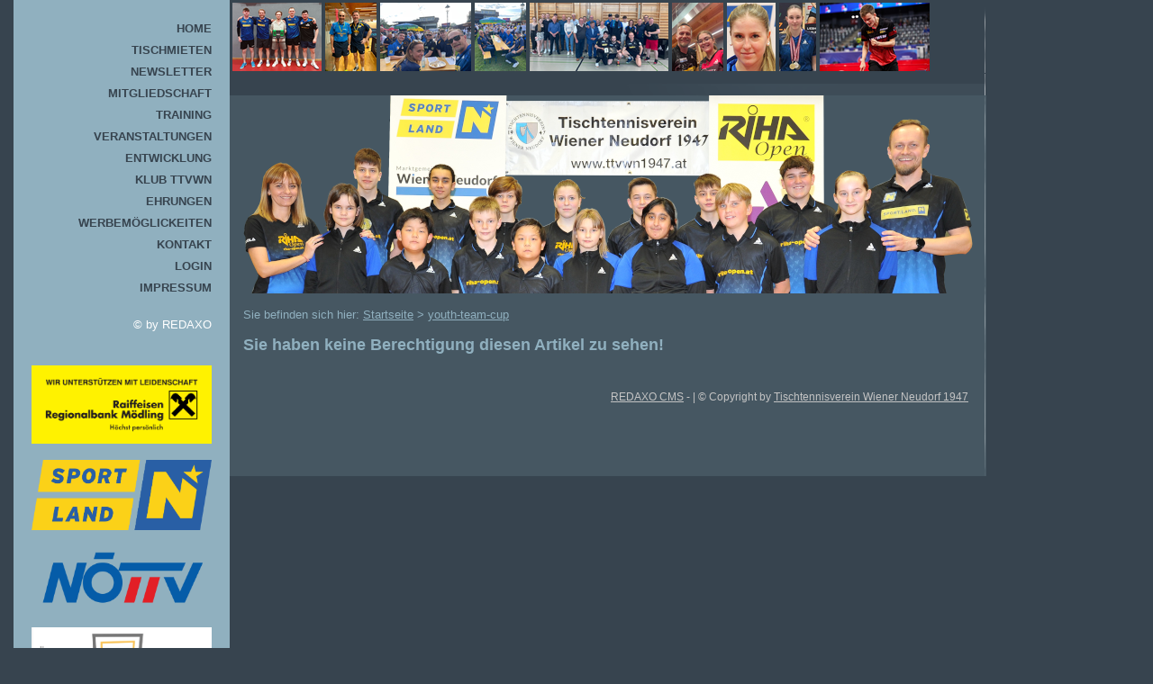

--- FILE ---
content_type: text/html; charset=utf-8
request_url: http://ttvwn1947.at/youth-team-cup/
body_size: 1844
content:


<!DOCTYPE html>

<html xmlns="http://www.w3.org/1999/xhtml" xml:lang="de" lang="de">
<head>
	<meta http-equiv="Content-Type" content="text/html; charset=utf-8"/>
    <meta name="viewport" content="width=device-width, initial-scale=1.0">
    <title>youth-team-cup / Tischtennisverein TTVWN1947 Webseite</title>
<meta name="description" content="">
<meta name="robots" content="noindex, nofollow">

<link rel="canonical" href="/youth-team-cup/">
 
    <meta name="keywords" content="TTVWN TTVWN1947 NÖTTV Tischtennis Verein Wiener Neudorf sportland niederösterreich raika team cup rtc riha open Südstadt Apotheke Riha Open RTC Raika Team Cup Gosports" />

<link rel="stylesheet" type="text/css" href="/assets/css/default.css?ver=1645900583" media="screen" /><link rel="stylesheet" type="text/css" href="/assets/css/bootstrap.css?ver=1434471202" media="screen" /><link rel="stylesheet" type="text/css" href="/assets/css/responsive-nav.css?ver=1434004425" media="screen" /><link rel="stylesheet" type="text/css" href="/assets/css/content.css?ver=1644099282" media="screen" /><link rel="stylesheet" type="text/css" href="/assets/css/main.css?ver=1716571023" media="screen" /><link rel="stylesheet" type="text/css" href="/assets/css/navigation_tommy.css?ver=1592525889" media="screen" /><link rel="stylesheet" type="text/css" href="/assets/addons/plyr/vendor/plyr/dist/plyr.css?ver=1727455808" media="screen" />    <script type="text/javascript" src="/assets/core/jquery.min.js" ></script>
    <script type="text/javascript" src="/assets/js/responsive-nav.js" ></script>

</head>

<body class="container-fluid">
    <script src="/assets/addons/plyr/vendor/plyr/dist/plyr.min.js"></script>
    <script src="/assets/addons/plyr/plyr_init.js"></script>
    <div> <a id="top"></a> </div>

    <a href="#auto_nav" id="toggle" aria-hidden="true" >Menü</a>	
	<div id="site-content">
        	  <div id="navi" class="nav-collapse" role="navigation">
            <div id="navheight_horiz_vert"><ul class="navTop"><li><a href = />Home</a></li><li><a href = /tischmieten/>Tischmieten</a></li><li><a href = /newsletter/>Newsletter</a></li><li><a href = /mitgliedschaft/>Mitgliedschaft</a></li><li><a href = /training/>Training</a></li><li><a href = /veranstaltungen/>Veranstaltungen</a></li><li><a href = /entwicklung/>Entwicklung</a></li><li><a href = /klub-ttvwn/>Klub TTVWN</a></li><li><a href = /ehrungen/>Ehrungen</a></li><li><a href = /werbemoeglickeiten/>Werbemöglickeiten</a></li><li><a href = /kontakt/>Kontakt </a></li><li><a href = /login/>Login</a></li><li><a href = /impressum/>Impressum</a></li></ul></div>            <p class="copy">&copy; by <a href="http://www.redaxo.de">REDAXO</a>
            <br><br><br>


            <a href="https://www.raiffeisen.at/noew/moedling/de/meine-bank/bankstellen/biedermannsdorf.html" target="_blank">
                <img src="/media/hoechst-persoenlich-sponsoring-klein.png" alt="Sponsor Logo" width="200"></a>
                <br><br>
            <a href="https://www.sportlandnoe.at/" target="_blank">
                <img src="/media/sportlandniederoesterreich-logo-rgb.png" alt="Sponsor Logo" width="200"></a>
                <br><br>
            <a href="https://www.noettv.org/de/news/" target="_blank">
                <img src="/media/niederoesterreich_screen_2x_noetttv_blue_red2x.png" alt="Sponsor Logo" width="200"></a>
                <br><br>
            <a href="https://www.suedstadt-apo.at/" target="_blank">
                <img src="/media/suedstadt_aptotheke.jpg" alt="Sponsor Logo" width="200"></a>
                <br><br>
            <a href="https://www.ziajashop.at/" target="_blank">
                <img src="/media/ziaja-200x138.png" alt="Sponsor Logo" width="200"></a>
                <br><br>
            <a href="https://www.haarstudio-b17.at/" target="_blank">
                <img src="/media/haarstudio_b17_logo_1_200px.png" alt="Sponsor Logo" width="200"></a>
                <br><br>
            <a href="https://www.fahrschule-wienerneudorf.at/" target="_blank">
                <img src="/media/ebner_neu_logo_200px.jpg" alt="Sponsor Logo" width="200"></a>
                <br><br>
            
                </p>
            </div>

		<div id="column" style="float:left;">
			
			<!-- start content -->
			<div id="content">
				<div id="main-content" style="width:min-content">
			<!-- start header -->
			<div id="header">
				<div id="logo">
					<a href="/" title="Zur&uuml;ck zur Startseite">TTVWN Homepage</a>
				</div>
								
			</div><!-- end header -->
					<div id="main" role="main">
						<div id="main-block">
							<div id="main-teaser">
							</div>

							<div id="main-content-block">
								<p id="breadcrumb">Sie befinden sich hier: <a href="/">Startseite</a>  > <a href='/youth-team-cup/'>youth-team-cup</a></p><h2>Sie haben keine Berechtigung diesen Artikel zu sehen!</h2>							</div>
							<div id="footer">
                                <p class="floatRight"><a href="http://www.redaxo.de">REDAXO CMS</a> - | &copy; Copyright by <a href="/index.php" title="Zur&uuml;ck zur Startseite">Tischtennisverein Wiener Neudorf 1947</a>
                                                                </p>				
                                <br class="clear" />
                            </div>
						</div>
					</div>
					<br class="clear" />
				</div>
			</div><!-- end content -->

		</div>
	</div>

<script src="/assets/js/bootstrap.js"></script>
<script>
  var auto_nav = responsiveNav(".nav-collapse", {
        insert: "before",
        customToggle: "toggle",
        closeOnNavClick: "true",
      });
</script>
</body>
</html>


--- FILE ---
content_type: text/css
request_url: http://ttvwn1947.at/assets/css/default.css?ver=1645900583
body_size: 2276
content:
/*******************************************************************************

	Project		:	Redaxo Demo
	Copyright	:	Design - hundertmorgen - www.hundertmorgen.de

*******************************************************************************/

/* ### Logo ################################################################# */
#logo {
	position:relative;      /* @@@ Änderung für responsive html */
	top:0px;
 /*	right:1px;      @@@ Änderung für responsive html */
	border: 1px solid #37444f;
	background-image: url(../leiste_oben.png);
/*	background-position: right;     */
	background-repeat: no-repeat;
	display:block;
}

#logo a {
	display:block;
	height:80px;
	/*width:630px; */
	width:787px;
	text-indent:-700em;
}

/* ### Header ############################################################### */

#header {
	background:#37444f url(../bg_header.gif) 209px 0 no-repeat;
/*	background:#37444f url(../bg_header.png) 410px 0 no-repeat;*/
	color: #c4c4c4;
	min-height:106px;
}

#nav-header {
	position:initial;
	left:2px;       /* @@@ Änderung für responsive html */
	bottom:8px;
    width: 840px;

}

/* ### Teaser ############################################################### */

#main-teaser {
	background:url(../jugend_trainer-2022_836x220_alpha.png) 50% no-repeat;
	/*
	background:url(../jugend_trainer-2022_840x220_alpha.png) 50% no-repeat;
	background:url(../TT_Gala_2007_226a.jpg) 50% no-repeat; 
	background:url(../eventlogo-a.jpg) no-repeat; */
	min-height:220px;
}

/* ### Main-block Background ################################################# */

#main-block {
	background-image: url(../linie_main_block.gif);
	/*background-position: 627px 0;*/
	background-position: 836px 0;
	background-repeat: repeat-y;
	background-color: #465762;
	padding-bottom: 40px;
}

/* ### Donate ###################################################################### */

#donate {
	display:block;
	clear:left;
	width:208px;
	height: 300px;
	background: #37444f url(../bg_unav.gif) no-repeat;
	color: #c4c4c4;
	text-align:right;
}

#donate input {
	margin-top: 200px;
	margin-right: 20px;
}
#toggle {
	position: relative;
	width: max-content;
	margin-left: 0px;
	margin-bottom: 1px;
}



--- FILE ---
content_type: text/css
request_url: http://ttvwn1947.at/assets/css/content.css?ver=1644099282
body_size: 5227
content:
/*******************************************************************************

	Project		:	Redaxo Demo
	Copyright	:	Design - hundertmorgen - www.hundertmorgen.de

*******************************************************************************/


#site-content {
	color:#fff;
	text-align:left;
	background: inherit;
}

/* ### breadcrump ############################################################ */

#main-block p#breadcrumb {
font-size: 1em;
color: #90B0BF;
margin-bottom: 10px;
}


/* ### headlines ############################################################ */

#main-block h1 {
	color:#fff;
	background: inherit;
	font-size:1.6em;
	font-weight:normal;
	line-height:1.8em;
	text-transform: uppercase;
	letter-spacing: 0.1em;
	margin-bottom: 20px;
}

#main-block h2 {
	color:#90B0BF;
	background: inherit;
	font-size:1.4em;
	font-weight:bold;
	line-height:1.6em;
}

#main-block h3 {
	color:#90B0BF;
	background: inherit;
	font-size:1.2em;
	font-weight:bold;
	line-height:1.4em;
}

#main-block h4 {
	color:#c4c4c4;
	background: inherit;
	font-size:1.1em;
	font-weight:bold;
	line-height:1.2em;
}

#main-block h5 {
	color:#c4c4c4;
	background: inherit;
	font-size:1.0em;
	font-weight:bold;
	line-height:1.0em;
}

#main-block h6 {
	background: inherit;
	color:#c4c4c4;
	font-size:0.9em;
	font-weight:bold;
	line-height:1.0em;
}


/* ### Images ############################################################ */

#main-block img {
	display:block;
	margin:4px 0;
}

#main-block img.floatLeft {
	float:left;
	margin:4px 10px 4px 0;
}

#main-block img.floatRight {
	float:right;
	margin:4px 0 4px 10px;
}



/* ### Hyperlinks ######################################################### */

#main-block a, 
#main-block a:link {
	color:#90B0BF;
/*	background: inherit; */
	text-decoration:underline;
}

#main-block a:hover {
	color:#90B0BF;
/*	background: inherit; */
	text-decoration: none;
}

#main-block a.faq, 
#main-block a.faq:link {
	color:#eee;
	background: inherit;
	font-size:1.4em;
	text-decoration:underline;
	text-transform:none;
	line-height: 2.0em;
}

#main-block a.faq:hover {
	color:#90B0BF;
	background: inherit;
	text-decoration:underline;
}


/* ### Paragraphs ########################################################## */

#main-block p {
	margin-bottom:1.6em;
	font-size:1.2em;
	color:darkgray;
}

#nav p {
	margin-bottom:1.2em;
}



/* ### Tables ############################################################## */

#main-block table {
	font-size:1.2em;
	line-height:1.6em;
}



/* ### Blockquotes ########################################################## */

#main-block blockquote {
	margin:0 0 0 20px;
}


/* ### Lists ################################################################ */

#main-block  ul, 
#main-block  ol{
	margin-bottom:0.4em;
	font-size:1.2em;
	line-height:1.6em;
}

#main-block  ul ul, 
#main-block  ol ol{
	font-size:1em;
}

#main-block ol li {
	margin:0 0 0 30px;
	list-style-type:decimal-leading-zero;
	margin-bottom:0.6em;
} 
#main-block ul li {
	margin:4px 0 0 46px;
	list-style-type:square;
}

#main-block ul.big li,
#main-block ol.big li {
	margin-bottom: 20px;
}

/* ### Module ################################################################ */

#main-content-block div.floatLeft img {
	float:left;
	margin:4px 40px 4px 0;
}

#main-content-block div.floatRight img {
	float:right;
	margin:4px 0 4px 40px;
}

#main-content-block a.more {
	clear:left;
	position: relative;
	left: 120px;
}

/* ### Team ### */

#main-content-block div.txt-img {
	clear: both;
	padding: 12px 0;
}

/* ### Bildgalerie ### */

#main-content-block div.galerie {
	clear: both;
}
#main-content-block div.galerie div.image {
	float: left;
	width: 270px;
}

#main-content-block div.galerie div.image img{
	padding: 5px;
	border:1px solid #aaa;
}


/* ### Formular ################################################################ */
/* 
label.text{
	width: 80px;
	height: 25px;
	display:block;
	float:left;
	clear: left;
	padding-top:5px;
}

label.textarea{
	width: 80px;
	height: 25px;
	display:block;
	clear: left;
	padding-top:5px;
}
input.text {
	float:left;
	width: 370px;
	height:20px;
	background-color: #eee;
	color:#000;
	border-left: 6px solid #90b0bf;;
	border-bottom: 1px solid #FFF;
	border-right: 6px solid #90b0bf;;
	border-top: 1px solid #FFF;
}

textarea.textarea {
	width: 450px;
	height:100px;
	background-color: #eee;
	color:#000;
	border-left: 6px solid #90b0bf;;
	border-bottom: 1px solid #FFF;
	border-right: 6px solid #90b0bf;;
	border-top: 1px solid #FFF;
}
Konflikt mit Bootstrap */

.submit{
	background-color: #90b0bf;
	color:#fff;
	margin-top: 10px;
	border: none;
}


/*
#main-block table.std_tabelle {
	width: 100% 
}
*/
#main-block table.std_tabelle * th{
	padding-right: 10px;
	padding-left: 10px;
	text-align: left;
	border-bottom: 0px solid white;
}
#main-block table.std_tabelle * td{
	padding-right: 10px;
	padding-left: 10px;
}

#main-block table.std_tabelle tr:first-child + tr td{
	padding-top: 5px;
}

#main-block table.std_tabelle tr td:first-child,
#main-block table.std_tabelle tr th:first-child{
	padding-right: 10px;
	padding-left: 0px;
}

/* Article Header */

div.articleHeader{
	font-size: 120%;
	font-weight: bold;
	letter-spacing: 3px;
	margin-top: 10px;
}



--- FILE ---
content_type: text/css
request_url: http://ttvwn1947.at/assets/css/main.css?ver=1716571023
body_size: 5707
content:
/*********************************************************************************

	Project		:	Redaxo Demo
	Copyright	:	Design - hundertmorgen - www.hundertmorgen.de

**********************************************************************************/

/* ### undo #################################################################### */

:link,:visited { text-decoration:none; }
ul,ol { list-style:none }
h1,h2,h3,h4,h5,h6,pre,code { font-size:1em; font-weight:normal; }
ul,ol,li,h1,h2,h3,h4,h5,h6,pre,form,body,html,p,blockquote,fieldset,input, dl, dt, dd { margin:0; padding:0 }
img, a img,:link img,:visited img, fieldset { border:none }
img { margin:0; padding:0; vertical-align:bottom; max-width:810px;}
address { font-style:normal }

table {	border:none; padding:0px; margin:0px; border-spacing:0px; font-size:1em;}
tr { border:none; padding:0px; margin:0px; }
td { border:1px solid; padding:4px; margin:0px; vertical-align:top; border-spacing:0px; }


legend { display:none; }

div, p, li, a {background-repeat:no-repeat; }

/* ### reset some basic style ################################################### */

dl			{margin: 0 0 0 0;}
dl dt		{margin: 0 0 0 0;}
dl dd+dt	{margin-top: 0;}
dl dd		{margin: 0 0 0 0;}

ol			{list-style: none;}
ol li		{margin: 0 0 0 0;}
ol li ol	{margin: 0 0 0 0;}
ol li ul	{margin: 0 0 0 0;}

p			{margin-bottom: 0em;}

ul			{list-style: none;}
ul li		{margin: 0 0 0 0;}
ul li ul	{margin: 0 0 0 0; list-style: none;}
ul li ol	{margin: 0 0 0 0;}

pre			{font-size:1.2em; }

a:hover { text-decoration:none; }

/* ### HTML ###################################################################### */
html {
	min-height: 99%;
	margin-bottom: 1px;
}

/* ### BODY ###################################################################### */
body {
	background:#37444F;
	color: #fff;
	font-family:"Lucida Grande", verdana, arial, helvetica, sans-serif;
	font-size: small;
	}

/* \*/ * html body { text-align:center; font-size: xx-small; } /* *//* IE 5.5 Hack */

.clearer {
	display:block;
	clear:both;
	line-height:0;
	height:1px;
	font-size:0;
	visibility:hidden;
}

.clear {
	clear:both;
}

.floatLeft { float:left; }
.floatRight { float:right; }

.warning { color:#f00; background: inherit; }

.Beispiel1 { border:2px solid; padding:4px; margin:0px; vertical-align:top; border-spacing:0px; }
td.Beispiel1 { border:2px solid; padding:4px; margin:0px; vertical-align:top; border-spacing:0px; }


/* ### Website Content ############################################################ */
#site-content {
	position:relative;
	display:block;
	margin:0 auto;
	padding:0;
	height:100%;

  /*  width:1081px;       @@@ Änderung für responsive html */

}

/* ### Header ##################################################################### */

#header {
	position:relative;
	margin:0;
	padding:0;
}

/* ### Logo ####################################################################### */



/* ### Teaser ##################################################################### */

#main-teaser {
	text-indent:-700em;
}

/* ### Content #################################################################### */


#content {
	display:block;
	clear:none;         /* @@@ Änderung für responsive html */
	position:relative;
	padding:0 0 0 0;
}


/* hide from IE/MAC \*/
* html #content, * html #main-content {
	height:1px;
}
/* end hide */


#main-content {}

#main {
	/*width:630px;*/
/*	width:840px;  */    /* @@@ Änderung für responsive html */
}


/* ### main-block => MainContent ################################################### */

#main-block {
	/*width:630px;*/
	width:840px;        /* @@@ Änderung für responsive html */
	color: #fff;
}


#main-content-block {
	padding:15px;
	display:block;
}


/* ### Footer ###################################################################### */

#footer {
	display:block;
	width:100%;
    padding-right:20px;      /* @@@ Änderung für responsive html */
    font-size:x-small;
}

#footer p {
	padding: 20px 0;
	color:#c4c4c4;
	background:inherit;
}

#footer p a,
#footer p a:link {
	color:#c4c4c4;
	text-decoration: underline;
	background:inherit;
}

#footer p a:hover {
	color:#c4c4c4;
	text-decoration: none;
	background:inherit;
}

#toggle {
	display: none;
	margin-top:  3px;
	margin-left: 3px;
	position: absolute;
	color: #37444f;
	z-index: 1;
	background-color:rgb(144,176,191);
	width: max-content;
}

@media screen and (max-width:72em) {
 .js .nav-collapse {
  clip:rect(0 0 0 0);
  max-height:0;
  position:absolute;
  display:block;
  overflow:hidden
 }
 .nav-collapse {
  top:0;
  width:100%;
  position:relative
 }
 .nav-collapse.opened {
  max-height:9999px
 }
 .nav-collapse a:hover {
  background:transparent
 }
 .nav-collapse .active a:hover {
  color:#fff;
  background:rgba(0,0,0,.3)
 }
 #toggle {
  -webkit-touch-callout:none;
  -webkit-user-select:none;
  -moz-user-select:none;
  -ms-user-select:none;
  user-select:none;
  display:block;
  position:absolute;
  overflow:hidden;
 }
 .main {
  -webkit-overflow-scrolling:auto;
  padding:0 2em 2em;
  border-radius:0;
  box-shadow:none;
  position:relative;
  width:100%;
  overflow:hidden
 }
 .main::-webkit-scrollbar {
  background-color:transparent
 }
}
@media screen and (-webkit-min-device-pixel-ratio:1.3),screen and (min--moz-device-pixel-ratio:1.3),screen and (-o-min-device-pixel-ratio:2 / 1),screen and (min-device-pixel-ratio:1.3),screen and (min-resolution:192dpi),screen and (min-resolution:2dppx) {
 body {
  -webkit-background-size:200px 200px;
  -moz-background-size:200px 200px;
  -o-background-size:200px 200px;
  background-size:200px 200px
 }
}
@media screen and (min-width:76em) {
 .nav-collapse {
  width:18em
 }
 .main {
  width:auto;
  left:18em
 }
}


--- FILE ---
content_type: text/css
request_url: http://ttvwn1947.at/assets/css/navigation_tommy.css?ver=1592525889
body_size: 6521
content:
/*******************************************************************************

	Project		:	Redaxo Demo
	Copyright	:	Design - hundertmorgen - www.hundertmorgen.de

*******************************************************************************/



/*	Navigation vertical - 
	Wenn nur die Navigation mit der ID 3 verwendet wird, kann alles bis 
	zum nächsten Kommentar gelöscht werden
-------------------------------------------------------------------------------*/
/* ### Header Navigation ##################################################### */

#navheight_horiz_vert {
	min-height: 153px;
	margin: 20px 0;
}
* html body #navheight_horiz_vert { height: 153px; } /* IE 6 / 5.5 Hack */

#navheight_horiz_vert ul.nav1st { padding:0px 20px; }


#nav-header {
	font-size: 1.1em;
}


#nav-header li {
	display:inline-block;
	border-left: 1px solid #aaa;
}

#nav-header a, 
#nav-header a:link {
	color:#fff; 
	text-decoration: none;
	text-transform: uppercase;
	background-color: inherit;
	padding: 0 8px;
}

#nav-header a:hover {
	color:#eee;
	background-color: #4B5761;
	padding: 0 8px;
}

#nav-header a.current, 
#nav-header a.current:link {
	color:#fff;
	background-color: lightslategrey;
	padding: 0 8px;
}

#nav-header a.current:hover {
	color:#eee;
	background-color: #4B5761;
	padding: 0 8px;
}


/* ### Sub Navigation ######################################################### */

#navi {
	display:block;
	float:left;
	width:240px;
	min-height:800px;
	/*background:url(../bg_nav.gif) repeat-y;*/
	background-color: rgb(144,176,191)
}

#navi p.copy,
#navi p {
	padding-right:20px;
	color:#fff;
	background: inherit;
	text-align: right;
}


#navi p.copy a,
#navi p.copy a:link {
	color: #fff;
	background: inherit;
	text-decoration: none;
}

#navi p.copy a:hover {
	color: #fff;
	background: inherit;
	text-decoration: underline;
}

/*	Navigation horizontal and vertical - 
	Wenn nur die Navigation mit der ID 2 verwendet wird, kann alles bis 
	zum nächsten Kommentar gelöscht werden
-------------------------------------------------------------------------------*/

#navheight_vert {
	min-height: 193px;
}
* html body #navheight_vert { height: 193px; } /* IE 6 / 5.5 Hack */

#navheight_vert ul.nav1st { padding:10px 20px;  }


/* ### navTop die Topüberschriften und darunter######################################## */

ul.navTop {
	padding:0px 20px;
/*	font-size:1.0em;
*/	text-transform:uppercase;
	list-style-type: none;
	list-style-position: outside;
}

ul.navTop > li {
	padding:3px 0;
	color:#37444f;
	background: inherit;
	font-weight:bold;
	text-align: right;
}

ul.navTop > li > a, 
ul.navTop > li > a:link {
	color:#37444f;
	background: inherit;
	padding: 1px 0;
}

ul.navTop > li > a:hover {
	color:#fff;
	background: inherit;
	padding-right: 4px;
}

ul.navTop > li.current {
	color:#fff;
	background: inherit;
	padding: 1px 0;
}


ul.navTop ul.navi {
	margin: 0 0 10px 0;
	font-size:0.9em;
	font-weight:normal;
	text-transform:none;
}

ul.navTop ul.navi li {
	padding:0;
	margin:0;
	font-weight:normal;
	border:none;
	text-align: right;
}

ul.navTop ul.navi a,
ul.navTop ul.navi a:link {
	padding: 2px 17px 2px 10px;
	background-repeat: no-repeat;
	display:block;
	background-image:url(../button_blank.gif);
	background-position:190px 0.5em;
	color:#37444f;
}


ul.navTop ul.navi a:hover {
	padding: 2px 17px 2px 10px;
	background-repeat: no-repeat;
	background-image:url(../button_red.gif);
	background-position:190px 0.5em;
	background-color:#c4d4dc;
	color:#37444f;
}

ul.navTop ul.navi li.current a, 
ul.navTop ul.navi li.current a:link {
	padding: 2px 17px 2px 10px;
	background-repeat: no-repeat;
	background-image:url(../button_white.gif);
	background-position:190px 0.5em;
	background-color:#c4d4dc;
	color:#37444f;
}

/* ### Normale Navigation #####################################################*/



ul.navTitle{
	margin: 0 0 0px 0px;
	padding: 0 21px 0 17px;
	text-align: right;
}
ul.navTitle > li  a, 
ul.navTitle > li  a:link {
	color:#37444f;
	background: inherit;
	padding: 1px 0;
}

ul.navTitle > li  a:hover {
	color:#fff;
	background: inherit;
	padding: 1px 0;
}

ul.navTitle > li {
	font-size:1.2em;
	text-transform:uppercase;
	padding:3px 0;
	background: inherit;
	font-weight:bold;
}

ul.navi {
	margin: 0 0 0 0;
	padding: 0 0 0 0;
	font-size:1em;
	font-weight:normal;
	text-transform:none;
	text-align: right;
}

ul.navTitle ul.navi a{
	background-position:190px 10px;
}
ul.navTitle ul.navi ul.navi a{
	background-position:175px 10px;
	padding-right: 35px;
}
ul.navTitle ul.navi ul.navi ul.navi a{
	background-position:160px 10px;
	padding-right: 50px;
}

ul.navTitle ul.navi a, 
ul.navTitle ul.navi a:link {
	display: block;
	padding:4px 20px 4px 10px;
	background-image:url(../button_blank.gif);
	background-repeat: no-repeat;
	color:#37444f;

}


ul.navTitle ul.navi a:hover {
	display: block;
	background-image:url(../button_red.gif);
	background-repeat: no-repeat;
	background-color:#c4d4dc;
	color:#37444f;
}

ul.navTitle ul.navi li.current a, 
ul.navTitle ul.navi li.current a:link {
	display: block;
	background-image:url(../button_white.gif);
	background-repeat: no-repeat;
	background-color:#c4d4dc;
	color:#37444f;
}



/* ### Recursive Navigation ###################################################*/

ul.recNav{
	margin-top: 10px;
	padding-left: 30px;
	list-style-type: none;
	list-style-position: outside;
}

ul.recNav li{

}

ul.recNav  li ul{
	padding-left: 10px;
	list-style-type: none;
	list-style-position: outside;
}

ul.recNav a, 
ul.recNav a:link {
	display:block;
	padding:4px 27px 4px 20px;
	background-image:url(../button_white.gif);
	background-position:0px 0.5em;
	background-repeat: no-repeat;
	color: black;
}


ul.recNav a:hover {
	padding:4px 27px 4px 20px;
	background-image:url(../button_red.gif);
	background-position:0px 0.5em;
	background-repeat: no-repeat;
	background-color:#c4d4dc;
	color:#37444f;
}

ul.recNav a:visited{
	color: black;
}

/* ### Breadcrump Navigation #################################################### */

#sitePath {
	float:left;
	padding-left:20px;
	color:#c4d4dc;
	background: inherit;
}

#sitePath a, #sitePath a:link {
	color:#c4d4dc;
	background: inherit;
	text-transform:none;
}
